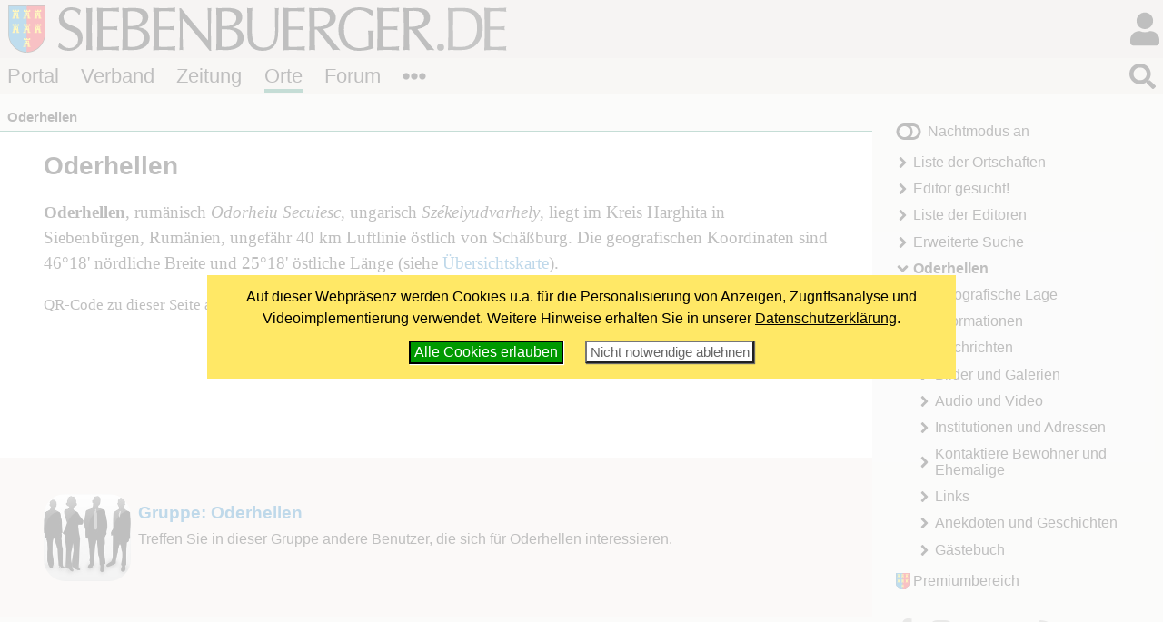

--- FILE ---
content_type: text/html; charset=windows-1252
request_url: https://www.siebenbuerger.de/ortschaften/oderhellen/
body_size: 3400
content:
<!DOCTYPE html>
<html lang="de">

  <head>
    <title>Oderhellen - Siebenbuerger.de</title>
    <meta charset="windows-1252">
    <meta name="viewport" content="width=device-width, initial-scale=1.0,  user-scalable=yes">
    <meta name="theme-color" content="#dad5cf">
    <meta name="twitter:card" content="summary_large_image">
    <meta property="og:title" content="Oderhellen">
    <meta property="og:image" content="https://www.siebenbuerger.de/daten/grafik/header7b.jpg">

    <link rel="apple-touch-icon" href="/daten/grafik/touch-icon-152.png" type="image/png">
    <link rel="shortcut icon" href="/favicon.ico" type="image/x-icon">
    <link rel="icon" href="/favicon.svg" type="image/svg+xml">
    <link rel="search" href="/suchen.xml" type="application/opensearchdescription+xml" title="Siebenbuerger.de">
    <link rel="stylesheet" href="/daten/css/layout.css" type="text/css" >
    <link rel="stylesheet" href="/daten/css/farben.css" type="text/css" >
    <link rel="stylesheet" href="/daten/css/icon.css" type="text/css" >
    <link rel="stylesheet" href="/daten/css/elemente.css" type="text/css" >
    <link rel="stylesheet" href="/daten/css/inhalte.css" type="text/css" >
    <link rel="stylesheet" href="/geo/daten/css/ol.css" type="text/css" >
    <link rel="stylesheet" href="/geo/daten/css/geostyle.css" type="text/css" >
    <script src="/daten/js/basis.js" ></script>
    <script src="/daten/js/audioplayer.js" ></script>
    <script src="/daten/js/karussell.js" ></script>
    <script src="/daten/js/polyfills/loadpolyfills.js" ></script>
    <script src="/geo/daten/js/ol.js" ></script>
    <script src="/geo/daten/js/maps.js" ></script>
    <link rel="alternate" href="/daten/rss/ort/oderhellen/neues.xml" type="application/rss+xml" title="Neues im Ortschaftenbereich Oderhellen">

  
  </head>
  <body id="ortschaften" class="ortschaften">
   <div id="hauptbereich">
	  <main id="hauptinhalt">

    
<div id="inhalt" class="startseite"><h1>Oderhellen</h1><p id="ortbasisinfo"><strong>Oderhellen</strong>, rumänisch <em>Odorheiu Secuiesc</em>, ungarisch <em>Székelyudvarhely</em>, 
   liegt  im Kreis Harghita in Siebenbürgen, Rumänien, ungefähr 40 km Luftlinie östlich von Schäßburg.
  Die geografischen Koordinaten sind 46°18' nördliche Breite und 25°18' östliche Länge (siehe <a href="/ortschaften/oderhellen/lage/">Übersichtskarte</a>).
</p><p class="minitext">QR-Code zu dieser Seite als 
       <a href="/ortschaften/oderhellen/grafik/qr.png">PNG</a> oder 
       <a href="/ortschaften/oderhellen/grafik/qr.svg">SVG</a>.</p>
</div>

   <nav id="breadcrumb">
     <ul>
       <li><strong>Oderhellen</strong></li>
      </ul>
    </nav>

       
     </main>
   
    <aside id="sides">
      <section id="block1"><div>
		  <div class="ortschaftsgruppe">
       <a href="/gruppen/seite/oderhellen/"><img src="/gruppen/bilder/normal/oderhellen.jpg" alt=""></a>
       <h2><a  href="/gruppen/seite/oderhellen/">Gruppe: Oderhellen </a></h2>
       <span class="minitext">Treffen Sie in dieser Gruppe andere Benutzer, die sich für Oderhellen interessieren.</span>
		  </div></div>
      </section>
     </aside>
   </div>
   <div id="nebenbereich">
    <div id="navigation">
       
     <input type="checkbox" id="navstate" class="navstate unchecked"><label for="navstate" id="navbutton" class="navbutton"><span id="navon"></span><span id="navoff"></span></label>
       
     <div id="navcontent" class="navcontent">
      <p id="colormode"><span id="lighton">Nachtmodus aus</span><span id="darkon">Nachtmodus an</span></p>
		  <nav>
     <ul>
      <li class="menu-liste">
       <a href="/ortschaften/liste.php"  class="menu-liste">Liste der Ortschaften</a>
      </li>
      <li class="menu-editor">
       <a href="/ortschaften/editor.php"  class="menu-editor">Editor gesucht!</a>
      </li>
      <li class="menu-editorliste">
       <a href="/ortschaften/editorliste.php"  class="menu-editorliste">Liste der Editoren</a>
      </li>
      <li class="menu-sucheerweitert">
       <a href="/ortschaften/ortschaften.php"  class="menu-sucheerweitert">Erweiterte Suche</a>
      </li>
      <li class="menu-uebersicht aktiv open">
       <strong class="menu-uebersicht aktiv open">Oderhellen</strong>
     <ul>
      <li class="menu-lage">
       <a href="/ortschaften/oderhellen/lage/"  class="menu-lage">Geografische Lage</a>
      </li>
      <li class="menu-informationen">
       <a href="/ortschaften/oderhellen/informationen/"  class="menu-informationen">Informationen</a>
      </li>
      <li class="menu-nachrichten">
       <a href="/ortschaften/oderhellen/nachrichten/"  class="menu-nachrichten">Nachrichten</a>
      </li>
      <li class="menu-bilder">
       <a href="/ortschaften/oderhellen/bilder/"  class="menu-bilder">Bilder und Galerien</a>
      </li>
      <li class="menu-multimedia">
       <a href="/ortschaften/oderhellen/multimedia/"  class="menu-multimedia">Audio und Video</a>
      </li>
      <li class="menu-adressen">
       <a href="/ortschaften/oderhellen/adressen/"  class="menu-adressen">Institutionen und Adressen</a>
      </li>
      <li class="menu-bewohner">
       <a href="/ortschaften/oderhellen/bewohner/"  class="menu-bewohner">Kontaktiere Bewohner und Ehemalige</a>
      </li>
      <li class="menu-links">
       <a href="/ortschaften/oderhellen/links/"  class="menu-links">Links</a>
      </li>
      <li class="menu-erzaehlung">
       <a href="/ortschaften/oderhellen/erzaehlung/"  class="menu-erzaehlung">Anekdoten und Geschichten</a>
      </li>
      <li class="menu-gaestebuch">
       <a href="/ortschaften/oderhellen/gaestebuch/"  class="menu-gaestebuch">Gästebuch</a>
      </li>
     </ul>
      </li>
     </ul>
      </nav>
    
      <p id="premiumlink"><a href="/benutzer/premium/">Premiumbereich</a></p>

      <ul class="flatflex socialmedia">
        <li><a href="https://www.facebook.com/siebenbuerger.de"><img src="/daten/img/icon.svg#facebook-f" alt="fb"></a></li>
        <li><a href="https://instagram.com/siebenbuerger/"><img src="/daten/img/icon.svg#instagram" alt="instagramm"></a></li>
        <li><a href="https://twitter.com/siebenbuerger"><img src="/daten/img/icon.svg#twitter" alt="twitter"></a></li>
        <li><a href="https://www.youtube.com/user/SiebenbuergerDE"><img src="/daten/img/icon.svg#youtube" alt="youtube"></a></li>
        <li><a href="/zeitung/webservice/"><img src="/daten/img/icon.svg#rss" alt="rss"></a></li>
      </ul>
     </div>
     </div>
     <aside id="sonstiges"><div></div><div>
     <div class="infobox"><div class="zentriert"><a href="/ortschaften/editor.php"><img src="/daten/grafik/editorgesucht.jpg" alt=""></a></div>
	 Wollen Sie <strong>Editor</strong> von Oderhellen werden? Weitere Informationen gibt es <a href="/ortschaften/editor.php">hier</a>.</div></div><div>
  <form action="https://www.paypal.com/donate" method="post" class="paypalspende zentriert">
    <div>
      Unterstützen Sie uns mit einer <strong>Online-Spende</strong>!<br><br>
      <input type="hidden" name="hosted_button_id" value="ZTTHBM8J3PTFA" />
      <input type="image" src="/daten/grafik/paypalbutton.gif" name="submit" title="Mit Paypal spenden!" alt="Mit PayPal spenden" />
    </div>
  </form></div>
     </aside>
    
   </div>
  <header id="header">

		<h1><a href="/"></a><span></span></h1>
   <div id="login">
     <input type="checkbox" class="navstate unchecked" id="loginstate"><label for="loginstate" class="navbutton" ></label>
     <div class="navcontent">
   <form  action="/benutzer/anmelden.php" method="post" id="loginfeldklein">
    <div>
     <p class="benutzergruss"><strong>Hallo</strong>, wenn Du bereits registriert bist, kannst du dich direkt einloggen:</p>
     <div id="logineingabefelder">
     <label for="benutzer" class="unsichtbar"></label>
     <input name="benutzer" id="benutzer" placeholder="Benutzername oder E-Mail" type="text">
     <label for="password" class="unsichtbar"></label>
     <input type="password" name="passwort" id="password" value=""  placeholder="Passwort">
     <button type="submit" >LogIn</button>
     <input type="hidden" name="loginzurueck" value="/ortschaften/oderhellen/">
     </div>

     
     <p>
     <a href="/benutzer/kwvergessen.php"  class="icontext i-key">Passwort vergessen?</a>
     </p>
     <p>
     Wenn Du noch nicht registriert bist, kannst du dich hier<br>
     <a href="/benutzer/registrieren.php" class="icontext i-keyboard">registrieren!</a></p>
     <p>
     <a href="/forum/hilfe.php" class="icontext i-info-circle">Weitere Informationen und Hilfe</a>
     
     </p>
     
    </div>
   </form>
     </div>
    </div>
		
		
		
		<nav id="bereiche">
            <ul>
                <li id="l-portal"><a href="/" >Portal</a></li>
                <li id="l-verband"><a href="/verband/" >Verband</a></li>
                <li id="l-zeitung"><a href="/zeitung/" >Zeitung</a></li>
                <li id="l-ortschaften"><a href="/ortschaften/" >Orte</a></li>
                <li id="l-treffpunkt"><a href="/treffpunkt/" >Forum</a></li>
              <li class="extra"><input type="checkbox" id="bereichnavi"
                    class="navstate unchecked"><label for="bereichnavi" class="navbutton"></label>
                    <ul class="navcontent">
                        <li><a href="/sjd/">SJD</a></li>
                        <li><a href="/kulturwerk/">Kulturwerk</a></li>
                        <li><a href="/baden-wuerttemberg/">Baden-Württemberg</a></li>
                        <li><a href="/bayern/">Bayern</a></li>
                        <li><a href="/berlin-neuebundeslaender/">Berlin/Neue Bundesländer</a></li>
                        <li><a href="/hessen/">Hessen</a></li>
                        <li><a href="/niedersachsen-bremen/">Niedersachsen/Bremen</a></li>
                        <li><a href="/nrw/">NRW</a></li>
                        <li><a href="/landler/">Landler</a></li>
                        <li><a href="/shop/">Shop</a></li>
                    </ul>
               </li>
            </ul>
        </nav>
   <div id="suche">
     <input type="checkbox" class="navstate  unchecked" id="suchstate" onchange="document.getElementById('hauptsuchfeld').focus()"><label for="suchstate" class="navbutton" ></label>
     <div class="navcontent" id="suchformular">
       <form action="/suchen.php" method="post"><div><input type="search" placeholder="Suchbegriff eingeben ..." name="suchbegriff" id="hauptsuchfeld"><button type="submit"></button></div></form>
     </div>   
   </div>
		
	</header>
   <footer id="footer">
    <div>
     <div class="infos">
     <ul class="extranavig l">
      <li><a href="/verband/kontakt/kontakt.php">Kontakt</a></li>      
      <li><a href="/portal/online-werbung.php">Online werben</a></li>
      <li><a href="/portal/spenden-web.php">Spenden</a></li>
      <li><a href="/portal/sitemap.php">Sitemap</a> </li>
      <li><a href="/portal/statistik.php">Statistik</a> </li>
      <li><a href="/zeitung/webservice/">Webservice</a> </li>
      <li><a href="/verband/kontakt/nutzungsbedingungen.php">Nutzungsbedingungen</a></li>
      <li><a href="/verband/kontakt/datenschutz.php">Datenschutz</a></li>
      <li><a href="/verband/kontakt/impressum.php">Impressum</a></li>
     </ul>
     <div class="address"><img src="/daten/img/hintergrund.svg#wappen" alt="Verbandswappen">
<strong>Verband der Siebenbürger Sachsen <br>in Deutschland e.V.</strong> <br><br>
Karlstraße 100 <br> 80335 München <br><br>
Telefon: 089/236609-0<br>
Fax: 089/236609-15 <br> 
<a class="icon i-envelope" href="/verband/kontakt/kontakt.php#formular"><span>E-Mail</span></a><br>
     </div>
     <ul class="extranavig r">
      <li><a href="/">Portal</a></li>
      <li><a href="/verband/">Verband</a> </li>
      <li><a href="/zeitung/">Zeitung</a> </li>
      <li><a href="/ortschaften/">Ortschaften</a></li>
      <li><a href="/treffpunkt/">Treffpunkt</a></li>
      <li><a href="/sjd/">SJD</a></li>
      <li><a href="/shop/">Shop</a></li>
      <li><a href="/zeitung/newsletter/">Newsletter</a> </li>
      <li><a href="/verband/mitgliedschaft/">Mitglied werden</a></li>
     </ul>
     </div>
     <div class="copyright"><span>&copy; 2000 - 2026  <a href="/">Siebenbuerger.de</a></span><a href="#" class="icon i-angle-double-up"><span>^</span></a></div>
    </div>
   </footer>
</body>
</html>



--- FILE ---
content_type: text/css
request_url: https://www.siebenbuerger.de/daten/css/icon.css
body_size: 703
content:
.i-address-card{background-image:url(/daten/img/icon.svg#address-card);}
.i-angle-double-down{background-image:url(/daten/img/icon.svg#angle-double-down);}
.i-angle-double-left{background-image:url(/daten/img/icon.svg#angle-double-left);}
.i-angle-double-right{background-image:url(/daten/img/icon.svg#angle-double-right);}
.i-angle-double-up{background-image:url(/daten/img/icon.svg#angle-double-up);}
.i-angle-down{background-image:url(/daten/img/icon.svg#angle-down);}
.i-angle-left{background-image:url(/daten/img/icon.svg#angle-left);}
.i-angle-right{background-image:url(/daten/img/icon.svg#angle-right);}
.i-angle-up{background-image:url(/daten/img/icon.svg#angle-up);}
.i-arrows-left-right{background-image:url(/daten/img/icon.svg#arrows-left-right);}
.i-arrows-up-down-left-right{background-image:url(/daten/img/icon.svg#arrows-up-down-left-right);}
.i-arrows-up-down{background-image:url(/daten/img/icon.svg#arrows-up-down);}
.i-ban{background-image:url(/daten/img/icon.svg#ban);}
.i-bars{background-image:url(/daten/img/icon.svg#bars);}
.i-book-open{background-image:url(/daten/img/icon.svg#book-open);}
.i-bookmark{background-image:url(/daten/img/icon.svg#bookmark);}
.i-bookmarked{background-image:url(/daten/img/icon.svg#bookmarked);}
.i-calendar-alt{background-image:url(/daten/img/icon.svg#calendar-alt);}
.i-caret-down{background-image:url(/daten/img/icon.svg#caret-down);}
.i-caret-left{background-image:url(/daten/img/icon.svg#caret-left);}
.i-caret-right{background-image:url(/daten/img/icon.svg#caret-right);}
.i-caret-up{background-image:url(/daten/img/icon.svg#caret-up);}
.i-circle-notch{background-image:url(/daten/img/icon.svg#circle-notch);}
.i-cog{background-image:url(/daten/img/icon.svg#cog);}
.i-comment-alt{background-image:url(/daten/img/icon.svg#comment-alt);}
.i-comments{background-image:url(/daten/img/icon.svg#comments);}
.i-dice{background-image:url(/daten/img/icon.svg#dice);}
.i-download{background-image:url(/daten/img/icon.svg#download);}
.i-edit{background-image:url(/daten/img/icon.svg#edit);}
.i-ellipsis-h{background-image:url(/daten/img/icon.svg#ellipsis-h);}
.i-ellipsis-v{background-image:url(/daten/img/icon.svg#ellipsis-v);}
.i-envelope-in{background-image:url(/daten/img/icon.svg#envelope-in);}
.i-envelope-open{background-image:url(/daten/img/icon.svg#envelope-open);}
.i-envelope-out{background-image:url(/daten/img/icon.svg#envelope-out);}
.i-envelope{background-image:url(/daten/img/icon.svg#envelope);}
.i-epub{background-image:url(/daten/img/icon.svg#epub);}
.i-exclamation-triangle{background-image:url(/daten/img/icon.svg#exclamation-triangle);}
.i-external-link-alt{background-image:url(/daten/img/icon.svg#external-link-alt);}
.i-facebook-f{background-image:url(/daten/img/icon.svg#facebook-f);}
.i-file-alt{background-image:url(/daten/img/icon.svg#file-alt);}
.i-file-pdf{background-image:url(/daten/img/icon.svg#file-pdf);}
.i-flag{background-image:url(/daten/img/icon.svg#flag);}
.i-globe-europe{background-image:url(/daten/img/icon.svg#globe-europe);}
.i-hourglass-half{background-image:url(/daten/img/icon.svg#hourglass-half);}
.i-house{background-image:url(/daten/img/icon.svg#house);}
.i-image{background-image:url(/daten/img/icon.svg#image);}
.i-info-circle{background-image:url(/daten/img/icon.svg#info-circle);}
.i-instagram{background-image:url(/daten/img/icon.svg#instagram);}
.i-key{background-image:url(/daten/img/icon.svg#key);}
.i-keyboard{background-image:url(/daten/img/icon.svg#keyboard);}
.i-link{background-image:url(/daten/img/icon.svg#link);}
.i-list{background-image:url(/daten/img/icon.svg#list);}
.i-map-marker-alt{background-image:url(/daten/img/icon.svg#map-marker-alt);}
.i-maximize{background-image:url(/daten/img/icon.svg#maximize);}
.i-mobi{background-image:url(/daten/img/icon.svg#mobi);}
.i-newspaper{background-image:url(/daten/img/icon.svg#newspaper);}
.i-print{background-image:url(/daten/img/icon.svg#print);}
.i-question-circle{background-image:url(/daten/img/icon.svg#question-circle);}
.i-question{background-image:url(/daten/img/icon.svg#question);}
.i-reply{background-image:url(/daten/img/icon.svg#reply);}
.i-rss{background-image:url(/daten/img/icon.svg#rss);}
.i-search{background-image:url(/daten/img/icon.svg#search);}
.i-share-alt-square{background-image:url(/daten/img/icon.svg#share-alt-square);}
.i-sort-alpha-down{background-image:url(/daten/img/icon.svg#sort-alpha-down);}
.i-spinner{background-image:url(/daten/img/icon.svg#spinner);}
.i-square{background-image:url(/daten/img/icon.svg#square);}
.i-star{background-image:url(/daten/img/icon.svg#star);}
.i-th{background-image:url(/daten/img/icon.svg#th);}
.i-times-circle{background-image:url(/daten/img/icon.svg#times-circle);}
.i-times{background-image:url(/daten/img/icon.svg#times);}
.i-toggle-off{background-image:url(/daten/img/icon.svg#toggle-off);}
.i-toggle-on{background-image:url(/daten/img/icon.svg#toggle-on);}
.i-twitter{background-image:url(/daten/img/icon.svg#twitter);}
.i-user-check{background-image:url(/daten/img/icon.svg#user-check);}
.i-user-cog{background-image:url(/daten/img/icon.svg#user-cog);}
.i-user-friends{background-image:url(/daten/img/icon.svg#user-friends);}
.i-user{background-image:url(/daten/img/icon.svg#user);}
.i-users{background-image:url(/daten/img/icon.svg#users);}
.i-whatsapp{background-image:url(/daten/img/icon.svg#whatsapp);}
.i-youtube{background-image:url(/daten/img/icon.svg#youtube);}